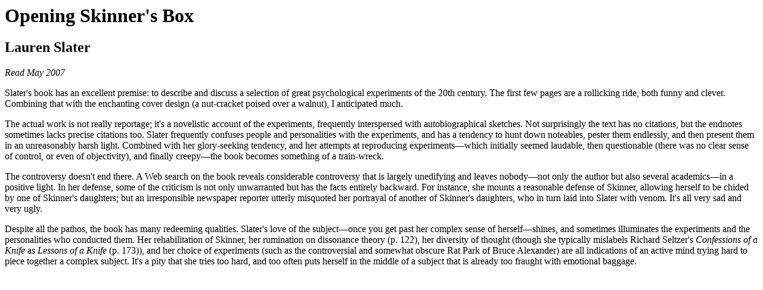

--- FILE ---
content_type: text/html
request_url: https://cs.brown.edu/~sk/Personal/Books/Slater-Opening-Skinner-Box/
body_size: 1597
content:
<!DOCTYPE HTML PUBLIC "-//W3C//DTD HTML 4.0 Transitional//EN">
<HTML>
<HEAD>
  <TITLE>Book Review: Opening Skinner's Box by Lauren Slater</TITLE>

<script>
  window.dataLayer = window.dataLayer || [];
  function gtag(){dataLayer.push(arguments);}
  gtag('js', new Date());

  gtag('config', 'G-KZ09T5FR6B');
</script>
</HEAD>
<BODY LANG="en-US" DIR="LTR">
<H1>Opening Skinner's Box</H1>
<H2>Lauren Slater</H2>
<P><I>Read May 2007</I></P>

 <p>
Slater's book has an excellent premise: to describe and discuss a
selection of great psychological experiments of the 20th century.  The
first few pages are a rollicking ride, both funny and clever.
Combining that with the enchanting cover design (a nut-cracket poised
over a walnut), I anticipated much.
 </p>

 <p>
The actual work is not really reportage; it's a novelistic account of
the experiments, frequently interspersed with autobiographical
sketches.  Not surprisingly the text has no citations, but the
endnotes sometimes lacks precise citations too.  Slater frequently
confuses people and personalities with the experiments, and has a
tendency to hunt down noteables, pester them endlessly, and then
present them in an unreasonably harsh light.  Combined with her
glory-seeking tendency, and her attempts at reproducing
experiments&#151;which initially seemed laudable, then questionable
(there was no clear sense of control, or even of objectivity), and
finally creepy&#151;the book becomes something of a train-wreck.
 </p>

 <p>
The controversy doesn't end there.  A Web search on the book reveals
considerable controversy that is largely unedifying and leaves
nobody&#151;not only the author but also several academics&#151;in a
positive light.  In her defense, some of the criticism is not only
unwarranted but has the facts entirely backward.  For instance, she
mounts a reasonable defense of Skinner, allowing herself to be chided
by one of Skinner's daughters; but an irresponsible newspaper reporter
utterly misquoted her portrayal of another of Skinner's daughters, who
in turn laid into Slater with venom.  It's all very sad and very ugly.
 </p>

 <p>
Despite all the pathos, the book has many redeeming qualities.
Slater's love of the subject&#151;once you get past her complex sense
of herself&#151;shines, and sometimes illuminates the experiments and
the personalities who conducted them.  Her rehabilitation of Skinner,
her rumination on dissonance theory (p. 122), her diversity of thought
(though she typically mislabels Richard Seltzer's <cite>Confessions of
a Knife</cite> as <cite>Lessons of a Knife</cite> (p. 173)), and her
choice of experiments (such as the controversial and somewhat obscure
Rat Park of Bruce Alexander) are all indications of an active mind
trying hard to piece together a complex subject.  It's a pity that she
tries too hard, and too often puts herself in the middle of a subject
that is already too fraught with emotional baggage.
 </p>

</BODY>
</HTML>
